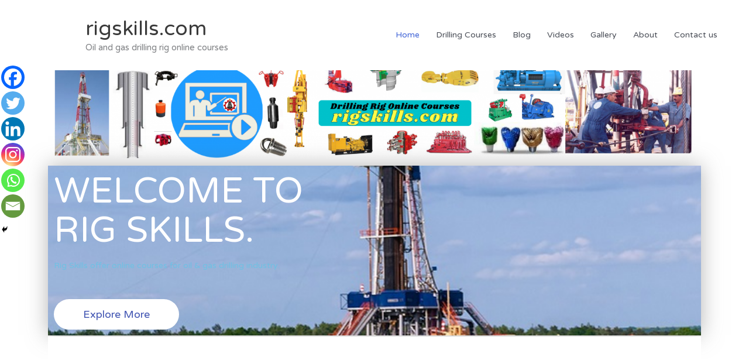

--- FILE ---
content_type: text/html; charset=utf-8
request_url: https://www.google.com/recaptcha/api2/aframe
body_size: 268
content:
<!DOCTYPE HTML><html><head><meta http-equiv="content-type" content="text/html; charset=UTF-8"></head><body><script nonce="aHEkMPy1NDWVtPE4K05Sgg">/** Anti-fraud and anti-abuse applications only. See google.com/recaptcha */ try{var clients={'sodar':'https://pagead2.googlesyndication.com/pagead/sodar?'};window.addEventListener("message",function(a){try{if(a.source===window.parent){var b=JSON.parse(a.data);var c=clients[b['id']];if(c){var d=document.createElement('img');d.src=c+b['params']+'&rc='+(localStorage.getItem("rc::a")?sessionStorage.getItem("rc::b"):"");window.document.body.appendChild(d);sessionStorage.setItem("rc::e",parseInt(sessionStorage.getItem("rc::e")||0)+1);localStorage.setItem("rc::h",'1769970008521');}}}catch(b){}});window.parent.postMessage("_grecaptcha_ready", "*");}catch(b){}</script></body></html>

--- FILE ---
content_type: text/css
request_url: https://rigskills.com/wp-content/uploads/elementor/css/post-54.css
body_size: 2521
content:
.elementor-54 .elementor-element.elementor-element-231883f{margin-top:0px;margin-bottom:0px;padding:0px 0px 0px 0px;}.elementor-widget-image .widget-image-caption{color:var( --e-global-color-text );font-weight:var( --e-global-typography-text-font-weight );}.elementor-54 .elementor-element.elementor-element-1cdcf68b:not(.elementor-motion-effects-element-type-background), .elementor-54 .elementor-element.elementor-element-1cdcf68b > .elementor-motion-effects-container > .elementor-motion-effects-layer{background-image:url("https://rigskills.com/wp-content/uploads/2019/02/Drilling-rig-systems-.jpg");background-position:center right;background-size:contain;}.elementor-54 .elementor-element.elementor-element-1cdcf68b > .elementor-background-overlay{background-color:#4054b2;opacity:0.8;transition:background 0.3s, border-radius 0.3s, opacity 0.3s;}.elementor-54 .elementor-element.elementor-element-1cdcf68b > .elementor-container{max-width:1140px;min-height:37px;}.elementor-54 .elementor-element.elementor-element-1cdcf68b{box-shadow:0px 0px 34px 0px rgba(107,107,107,0.5);transition:background 0.3s, border 0.3s, border-radius 0.3s, box-shadow 0.3s;}.elementor-widget-heading .elementor-heading-title{font-weight:var( --e-global-typography-primary-font-weight );color:var( --e-global-color-primary );}.elementor-54 .elementor-element.elementor-element-424be60f .elementor-heading-title{font-size:61px;font-weight:500;text-transform:uppercase;line-height:1.1em;color:#ffffff;}.elementor-widget-button .elementor-button{background-color:var( --e-global-color-accent );font-weight:var( --e-global-typography-accent-font-weight );}.elementor-54 .elementor-element.elementor-element-5f8b9a5b .elementor-button{background-color:#ffffff;fill:#4054b2;color:#4054b2;border-style:solid;border-color:#ffffff;border-radius:50px 50px 50px 50px;padding:17px 50px 17px 50px;}.elementor-54 .elementor-element.elementor-element-5f8b9a5b .elementor-button:hover, .elementor-54 .elementor-element.elementor-element-5f8b9a5b .elementor-button:focus{background-color:rgba(255,255,255,0);color:#ffffff;border-color:#ffffff;}.elementor-54 .elementor-element.elementor-element-5f8b9a5b > .elementor-widget-container{padding:30px 0px 0px 0px;}.elementor-54 .elementor-element.elementor-element-5f8b9a5b .elementor-button:hover svg, .elementor-54 .elementor-element.elementor-element-5f8b9a5b .elementor-button:focus svg{fill:#ffffff;}.elementor-bc-flex-widget .elementor-54 .elementor-element.elementor-element-b51a059.elementor-column .elementor-widget-wrap{align-items:space-evenly;}.elementor-54 .elementor-element.elementor-element-b51a059.elementor-column.elementor-element[data-element_type="column"] > .elementor-widget-wrap.elementor-element-populated{align-content:space-evenly;align-items:space-evenly;}.elementor-54 .elementor-element.elementor-element-b51a059.elementor-column > .elementor-widget-wrap{justify-content:space-evenly;}.elementor-54 .elementor-element.elementor-element-5c1bf66 .elementor-wrapper{--video-aspect-ratio:1.77777;}.elementor-54 .elementor-element.elementor-element-53d02b5a:not(.elementor-motion-effects-element-type-background), .elementor-54 .elementor-element.elementor-element-53d02b5a > .elementor-motion-effects-container > .elementor-motion-effects-layer{background-color:#ffffff;background-image:url("https://rigskills.com/wp-content/uploads/2020/08/ld2.jpg");background-position:top right;background-repeat:no-repeat;background-size:cover;}.elementor-54 .elementor-element.elementor-element-53d02b5a > .elementor-background-overlay{background-color:transparent;background-image:linear-gradient(70deg, rgba(9,132,227,0.85) 40%, rgba(0,59,177,0.98) 100%);opacity:1;transition:background 0.3s, border-radius 0.3s, opacity 0.3s;}.elementor-54 .elementor-element.elementor-element-53d02b5a > .elementor-container{max-width:750px;}.elementor-54 .elementor-element.elementor-element-53d02b5a{transition:background 0.3s, border 0.3s, border-radius 0.3s, box-shadow 0.3s;padding:250px 0px 250px 0px;}.elementor-widget-image-box .elementor-image-box-title{font-weight:var( --e-global-typography-primary-font-weight );color:var( --e-global-color-primary );}.elementor-widget-image-box:has(:hover) .elementor-image-box-title,
					 .elementor-widget-image-box:has(:focus) .elementor-image-box-title{color:var( --e-global-color-primary );}.elementor-widget-image-box .elementor-image-box-description{font-weight:var( --e-global-typography-text-font-weight );color:var( --e-global-color-text );}.elementor-54 .elementor-element.elementor-element-75de0c89 > .elementor-widget-container{margin:0px 0px 10px 0px;padding:0px 0px 0px 0px;}.elementor-54 .elementor-element.elementor-element-75de0c89 .elementor-image-box-wrapper{text-align:center;}.elementor-54 .elementor-element.elementor-element-75de0c89.elementor-position-right .elementor-image-box-img{margin-left:15px;}.elementor-54 .elementor-element.elementor-element-75de0c89.elementor-position-left .elementor-image-box-img{margin-right:15px;}.elementor-54 .elementor-element.elementor-element-75de0c89.elementor-position-top .elementor-image-box-img{margin-bottom:15px;}.elementor-54 .elementor-element.elementor-element-75de0c89 .elementor-image-box-title{margin-bottom:20px;color:#ffffff;}.elementor-54 .elementor-element.elementor-element-75de0c89 .elementor-image-box-wrapper .elementor-image-box-img{width:30%;}.elementor-54 .elementor-element.elementor-element-75de0c89 .elementor-image-box-img img{transition-duration:0.3s;}.elementor-54 .elementor-element.elementor-element-75de0c89 .elementor-image-box-description{color:#ffffff;}.elementor-54 .elementor-element.elementor-element-56fc06bb:not(.elementor-motion-effects-element-type-background), .elementor-54 .elementor-element.elementor-element-56fc06bb > .elementor-motion-effects-container > .elementor-motion-effects-layer{background-color:#ffffff;}.elementor-54 .elementor-element.elementor-element-56fc06bb{transition:background 0.3s, border 0.3s, border-radius 0.3s, box-shadow 0.3s;padding:100px 0px 120px 0px;}.elementor-54 .elementor-element.elementor-element-56fc06bb > .elementor-background-overlay{transition:background 0.3s, border-radius 0.3s, opacity 0.3s;}.elementor-54 .elementor-element.elementor-element-56fc06bb > .elementor-shape-bottom .elementor-shape-fill{fill:#fafafa;}.elementor-54 .elementor-element.elementor-element-56fc06bb > .elementor-shape-bottom svg{width:calc(100% + 1.3px);height:80px;transform:translateX(-50%) rotateY(180deg);}.elementor-54 .elementor-element.elementor-element-7037673b > .elementor-widget-wrap > .elementor-widget:not(.elementor-widget__width-auto):not(.elementor-widget__width-initial):not(:last-child):not(.elementor-absolute){margin-bottom:0px;}.elementor-54 .elementor-element.elementor-element-7037673b > .elementor-element-populated{padding:0px 0px 0px 0px;}.elementor-54 .elementor-element.elementor-element-2d6155f{padding:0px 0px 0px 0px;}.elementor-bc-flex-widget .elementor-54 .elementor-element.elementor-element-8bd9a59.elementor-column .elementor-widget-wrap{align-items:center;}.elementor-54 .elementor-element.elementor-element-8bd9a59.elementor-column.elementor-element[data-element_type="column"] > .elementor-widget-wrap.elementor-element-populated{align-content:center;align-items:center;}.elementor-54 .elementor-element.elementor-element-8bd9a59 > .elementor-element-populated{margin:0px 0px 0px 0px;--e-column-margin-right:0px;--e-column-margin-left:0px;padding:0px 0px 0px 0px;}.elementor-widget-counter .elementor-counter-number-wrapper{color:var( --e-global-color-primary );font-weight:var( --e-global-typography-primary-font-weight );}.elementor-widget-counter .elementor-counter-title{color:var( --e-global-color-secondary );font-weight:var( --e-global-typography-secondary-font-weight );}.elementor-54 .elementor-element.elementor-element-9a1010a > .elementor-widget-container{padding:0px 0px 0px 0px;}.elementor-54 .elementor-element.elementor-element-9a1010a .elementor-counter-number-wrapper{font-size:46px;}.elementor-54 .elementor-element.elementor-element-eaf3a02 > .elementor-widget-container{padding:0px 0px 0px 0px;}.elementor-54 .elementor-element.elementor-element-eaf3a02 .elementor-counter-number-wrapper{font-size:46px;}.elementor-54 .elementor-element.elementor-element-5fc56ba > .elementor-widget-container{padding:0px 0px 0px 0px;}.elementor-54 .elementor-element.elementor-element-5fc56ba .elementor-counter-number-wrapper{font-size:46px;}.elementor-54 .elementor-element.elementor-element-d3cac1a > .elementor-widget-container{padding:50px 200px 0px 200px;}.elementor-54 .elementor-element.elementor-element-d3cac1a .elementor-image-box-wrapper{text-align:center;}.elementor-54 .elementor-element.elementor-element-03fcf52:not(.elementor-motion-effects-element-type-background), .elementor-54 .elementor-element.elementor-element-03fcf52 > .elementor-motion-effects-container > .elementor-motion-effects-layer{background-color:#FFFFFF;}.elementor-54 .elementor-element.elementor-element-03fcf52{transition:background 0.3s, border 0.3s, border-radius 0.3s, box-shadow 0.3s;padding:80px 0px 80px 0px;}.elementor-54 .elementor-element.elementor-element-03fcf52 > .elementor-background-overlay{transition:background 0.3s, border-radius 0.3s, opacity 0.3s;}.elementor-54 .elementor-element.elementor-element-5b4952c1{margin-top:-120px;margin-bottom:0px;padding:0px 0px 50px 0px;z-index:1;}.elementor-54 .elementor-element.elementor-element-4fd7f709:not(.elementor-motion-effects-element-type-background) > .elementor-widget-wrap, .elementor-54 .elementor-element.elementor-element-4fd7f709 > .elementor-widget-wrap > .elementor-motion-effects-container > .elementor-motion-effects-layer{background-color:#ffffff;}.elementor-54 .elementor-element.elementor-element-4fd7f709 > .elementor-element-populated, .elementor-54 .elementor-element.elementor-element-4fd7f709 > .elementor-element-populated > .elementor-background-overlay, .elementor-54 .elementor-element.elementor-element-4fd7f709 > .elementor-background-slideshow{border-radius:5px 5px 5px 5px;}.elementor-54 .elementor-element.elementor-element-4fd7f709 > .elementor-element-populated{box-shadow:0px 0px 30px 0px rgba(0,0,0,0.1);transition:background 0.3s, border 0.3s, border-radius 0.3s, box-shadow 0.3s;margin:20px 20px 20px 20px;--e-column-margin-right:20px;--e-column-margin-left:20px;padding:30px 30px 30px 30px;}.elementor-54 .elementor-element.elementor-element-4fd7f709:hover > .elementor-element-populated{box-shadow:0px 0px 10px 0px rgba(0,0,0,0.12);}.elementor-54 .elementor-element.elementor-element-4fd7f709 > .elementor-element-populated > .elementor-background-overlay{transition:background 0.3s, border-radius 0.3s, opacity 0.3s;}.elementor-widget-icon-box.elementor-view-stacked .elementor-icon{background-color:var( --e-global-color-primary );}.elementor-widget-icon-box.elementor-view-framed .elementor-icon, .elementor-widget-icon-box.elementor-view-default .elementor-icon{fill:var( --e-global-color-primary );color:var( --e-global-color-primary );border-color:var( --e-global-color-primary );}.elementor-widget-icon-box .elementor-icon-box-title, .elementor-widget-icon-box .elementor-icon-box-title a{font-weight:var( --e-global-typography-primary-font-weight );}.elementor-widget-icon-box .elementor-icon-box-title{color:var( --e-global-color-primary );}.elementor-widget-icon-box:has(:hover) .elementor-icon-box-title,
					 .elementor-widget-icon-box:has(:focus) .elementor-icon-box-title{color:var( --e-global-color-primary );}.elementor-widget-icon-box .elementor-icon-box-description{font-weight:var( --e-global-typography-text-font-weight );color:var( --e-global-color-text );}.elementor-54 .elementor-element.elementor-element-94bce2e > .elementor-widget-container{padding:0px 30px 15px 30px;}.elementor-54 .elementor-element.elementor-element-94bce2e .elementor-icon-box-wrapper{text-align:center;}.elementor-54 .elementor-element.elementor-element-94bce2e{--icon-box-icon-margin:10px;}.elementor-54 .elementor-element.elementor-element-94bce2e .elementor-icon-box-title{margin-block-end:10px;}.elementor-54 .elementor-element.elementor-element-94bce2e.elementor-view-stacked .elementor-icon{background-color:#0984e3;}.elementor-54 .elementor-element.elementor-element-94bce2e.elementor-view-framed .elementor-icon, .elementor-54 .elementor-element.elementor-element-94bce2e.elementor-view-default .elementor-icon{fill:#0984e3;color:#0984e3;border-color:#0984e3;}.elementor-54 .elementor-element.elementor-element-94bce2e .elementor-icon{font-size:42px;}.elementor-54 .elementor-element.elementor-element-1ce5f945:not(.elementor-motion-effects-element-type-background) > .elementor-widget-wrap, .elementor-54 .elementor-element.elementor-element-1ce5f945 > .elementor-widget-wrap > .elementor-motion-effects-container > .elementor-motion-effects-layer{background-color:#ffffff;}.elementor-54 .elementor-element.elementor-element-1ce5f945 > .elementor-element-populated, .elementor-54 .elementor-element.elementor-element-1ce5f945 > .elementor-element-populated > .elementor-background-overlay, .elementor-54 .elementor-element.elementor-element-1ce5f945 > .elementor-background-slideshow{border-radius:5px 5px 5px 5px;}.elementor-54 .elementor-element.elementor-element-1ce5f945 > .elementor-element-populated{box-shadow:0px 0px 30px 0px rgba(0,0,0,0.1);transition:background 0.3s, border 0.3s, border-radius 0.3s, box-shadow 0.3s;margin:20px 20px 20px 20px;--e-column-margin-right:20px;--e-column-margin-left:20px;padding:30px 30px 30px 30px;}.elementor-54 .elementor-element.elementor-element-1ce5f945:hover > .elementor-element-populated{box-shadow:0px 0px 10px 0px rgba(0,0,0,0.12);}.elementor-54 .elementor-element.elementor-element-1ce5f945 > .elementor-element-populated > .elementor-background-overlay{transition:background 0.3s, border-radius 0.3s, opacity 0.3s;}.elementor-54 .elementor-element.elementor-element-442c7c2 > .elementor-widget-container{padding:0px 30px 15px 30px;}.elementor-54 .elementor-element.elementor-element-442c7c2 .elementor-icon-box-wrapper{text-align:center;}.elementor-54 .elementor-element.elementor-element-442c7c2{--icon-box-icon-margin:10px;}.elementor-54 .elementor-element.elementor-element-442c7c2 .elementor-icon-box-title{margin-block-end:10px;}.elementor-54 .elementor-element.elementor-element-442c7c2.elementor-view-stacked .elementor-icon{background-color:#0984e3;}.elementor-54 .elementor-element.elementor-element-442c7c2.elementor-view-framed .elementor-icon, .elementor-54 .elementor-element.elementor-element-442c7c2.elementor-view-default .elementor-icon{fill:#0984e3;color:#0984e3;border-color:#0984e3;}.elementor-54 .elementor-element.elementor-element-442c7c2 .elementor-icon{font-size:42px;}.elementor-54 .elementor-element.elementor-element-3c0f7d8a:not(.elementor-motion-effects-element-type-background) > .elementor-widget-wrap, .elementor-54 .elementor-element.elementor-element-3c0f7d8a > .elementor-widget-wrap > .elementor-motion-effects-container > .elementor-motion-effects-layer{background-color:#ffffff;}.elementor-54 .elementor-element.elementor-element-3c0f7d8a > .elementor-element-populated, .elementor-54 .elementor-element.elementor-element-3c0f7d8a > .elementor-element-populated > .elementor-background-overlay, .elementor-54 .elementor-element.elementor-element-3c0f7d8a > .elementor-background-slideshow{border-radius:5px 5px 5px 5px;}.elementor-54 .elementor-element.elementor-element-3c0f7d8a > .elementor-element-populated{box-shadow:0px 0px 30px 0px rgba(0,0,0,0.1);transition:background 0.3s, border 0.3s, border-radius 0.3s, box-shadow 0.3s;margin:20px 20px 20px 20px;--e-column-margin-right:20px;--e-column-margin-left:20px;padding:30px 30px 30px 30px;}.elementor-54 .elementor-element.elementor-element-3c0f7d8a:hover > .elementor-element-populated{box-shadow:0px 0px 10px 0px rgba(0,0,0,0.12);}.elementor-54 .elementor-element.elementor-element-3c0f7d8a > .elementor-element-populated > .elementor-background-overlay{transition:background 0.3s, border-radius 0.3s, opacity 0.3s;}.elementor-54 .elementor-element.elementor-element-a4dfd3d > .elementor-widget-container{padding:0px 30px 15px 30px;}.elementor-54 .elementor-element.elementor-element-a4dfd3d .elementor-icon-box-wrapper{text-align:center;}.elementor-54 .elementor-element.elementor-element-a4dfd3d{--icon-box-icon-margin:10px;}.elementor-54 .elementor-element.elementor-element-a4dfd3d .elementor-icon-box-title{margin-block-end:10px;}.elementor-54 .elementor-element.elementor-element-a4dfd3d.elementor-view-stacked .elementor-icon{background-color:#0984e3;}.elementor-54 .elementor-element.elementor-element-a4dfd3d.elementor-view-framed .elementor-icon, .elementor-54 .elementor-element.elementor-element-a4dfd3d.elementor-view-default .elementor-icon{fill:#0984e3;color:#0984e3;border-color:#0984e3;}.elementor-54 .elementor-element.elementor-element-a4dfd3d .elementor-icon{font-size:42px;}.elementor-54 .elementor-element.elementor-element-a4bc2fd{text-align:center;}.elementor-54 .elementor-element.elementor-element-9cd4ed0:not(.elementor-motion-effects-element-type-background) > .elementor-widget-wrap, .elementor-54 .elementor-element.elementor-element-9cd4ed0 > .elementor-widget-wrap > .elementor-motion-effects-container > .elementor-motion-effects-layer{background-color:#FFFFFF;}.elementor-54 .elementor-element.elementor-element-9cd4ed0 > .elementor-element-populated, .elementor-54 .elementor-element.elementor-element-9cd4ed0 > .elementor-element-populated > .elementor-background-overlay, .elementor-54 .elementor-element.elementor-element-9cd4ed0 > .elementor-background-slideshow{border-radius:10px 10px 10px 65px;}.elementor-54 .elementor-element.elementor-element-9cd4ed0 > .elementor-element-populated{box-shadow:0px 0px 30px 0px rgba(45, 45, 45, 0.1);transition:background 0.3s, border 0.3s, border-radius 0.3s, box-shadow 0.3s;margin:20px 20px 20px 20px;--e-column-margin-right:20px;--e-column-margin-left:20px;}.elementor-54 .elementor-element.elementor-element-9cd4ed0 > .elementor-element-populated > .elementor-background-overlay{transition:background 0.3s, border-radius 0.3s, opacity 0.3s;}.elementor-widget-testimonial .elementor-testimonial-content{color:var( --e-global-color-text );font-weight:var( --e-global-typography-text-font-weight );}.elementor-widget-testimonial .elementor-testimonial-name{color:var( --e-global-color-primary );font-weight:var( --e-global-typography-primary-font-weight );}.elementor-widget-testimonial .elementor-testimonial-job{color:var( --e-global-color-secondary );font-weight:var( --e-global-typography-secondary-font-weight );}.elementor-54 .elementor-element.elementor-element-b521050 > .elementor-widget-container{margin:0px 0px -16px 0px;}.elementor-54 .elementor-element.elementor-element-b521050 .elementor-testimonial-wrapper{text-align:left;}.elementor-54 .elementor-element.elementor-element-b521050 .elementor-testimonial-content{font-size:16px;}.elementor-54 .elementor-element.elementor-element-b521050 .elementor-testimonial-wrapper .elementor-testimonial-image img{width:65px;height:65px;border-style:solid;border-width:6px 6px 6px 6px;border-color:#F5F5F5;}.elementor-widget-icon.elementor-view-stacked .elementor-icon{background-color:var( --e-global-color-primary );}.elementor-widget-icon.elementor-view-framed .elementor-icon, .elementor-widget-icon.elementor-view-default .elementor-icon{color:var( --e-global-color-primary );border-color:var( --e-global-color-primary );}.elementor-widget-icon.elementor-view-framed .elementor-icon, .elementor-widget-icon.elementor-view-default .elementor-icon svg{fill:var( --e-global-color-primary );}body:not(.rtl) .elementor-54 .elementor-element.elementor-element-7f87bef{right:0px;}body.rtl .elementor-54 .elementor-element.elementor-element-7f87bef{left:0px;}.elementor-54 .elementor-element.elementor-element-7f87bef{bottom:0px;}.elementor-54 .elementor-element.elementor-element-7f87bef .elementor-icon-wrapper{text-align:right;}.elementor-54 .elementor-element.elementor-element-7f87bef.elementor-view-stacked .elementor-icon{background-color:rgba(0, 124, 186, 0.97);}.elementor-54 .elementor-element.elementor-element-7f87bef.elementor-view-framed .elementor-icon, .elementor-54 .elementor-element.elementor-element-7f87bef.elementor-view-default .elementor-icon{color:rgba(0, 124, 186, 0.97);border-color:rgba(0, 124, 186, 0.97);}.elementor-54 .elementor-element.elementor-element-7f87bef.elementor-view-framed .elementor-icon, .elementor-54 .elementor-element.elementor-element-7f87bef.elementor-view-default .elementor-icon svg{fill:rgba(0, 124, 186, 0.97);}.elementor-54 .elementor-element.elementor-element-7f87bef .elementor-icon{font-size:16px;}.elementor-54 .elementor-element.elementor-element-7f87bef .elementor-icon svg{height:16px;}.elementor-54 .elementor-element.elementor-element-1360a35:not(.elementor-motion-effects-element-type-background) > .elementor-widget-wrap, .elementor-54 .elementor-element.elementor-element-1360a35 > .elementor-widget-wrap > .elementor-motion-effects-container > .elementor-motion-effects-layer{background-color:#FFFFFF;}.elementor-54 .elementor-element.elementor-element-1360a35 > .elementor-element-populated, .elementor-54 .elementor-element.elementor-element-1360a35 > .elementor-element-populated > .elementor-background-overlay, .elementor-54 .elementor-element.elementor-element-1360a35 > .elementor-background-slideshow{border-radius:10px 10px 10px 65px;}.elementor-54 .elementor-element.elementor-element-1360a35 > .elementor-element-populated{box-shadow:0px 0px 30px 0px rgba(45, 45, 45, 0.1);transition:background 0.3s, border 0.3s, border-radius 0.3s, box-shadow 0.3s;margin:20px 20px 20px 20px;--e-column-margin-right:20px;--e-column-margin-left:20px;}.elementor-54 .elementor-element.elementor-element-1360a35 > .elementor-element-populated > .elementor-background-overlay{transition:background 0.3s, border-radius 0.3s, opacity 0.3s;}.elementor-54 .elementor-element.elementor-element-a7eb4bd > .elementor-widget-container{margin:0px 0px -16px 0px;}.elementor-54 .elementor-element.elementor-element-a7eb4bd .elementor-testimonial-wrapper{text-align:left;}.elementor-54 .elementor-element.elementor-element-a7eb4bd .elementor-testimonial-content{font-size:16px;}.elementor-54 .elementor-element.elementor-element-a7eb4bd .elementor-testimonial-wrapper .elementor-testimonial-image img{width:65px;height:65px;border-style:solid;border-width:6px 6px 6px 6px;border-color:#F5F5F5;}body:not(.rtl) .elementor-54 .elementor-element.elementor-element-31796d0{right:0px;}body.rtl .elementor-54 .elementor-element.elementor-element-31796d0{left:0px;}.elementor-54 .elementor-element.elementor-element-31796d0{bottom:0px;}.elementor-54 .elementor-element.elementor-element-31796d0 .elementor-icon-wrapper{text-align:right;}.elementor-54 .elementor-element.elementor-element-31796d0.elementor-view-stacked .elementor-icon{background-color:rgba(0, 124, 186, 0.97);}.elementor-54 .elementor-element.elementor-element-31796d0.elementor-view-framed .elementor-icon, .elementor-54 .elementor-element.elementor-element-31796d0.elementor-view-default .elementor-icon{color:rgba(0, 124, 186, 0.97);border-color:rgba(0, 124, 186, 0.97);}.elementor-54 .elementor-element.elementor-element-31796d0.elementor-view-framed .elementor-icon, .elementor-54 .elementor-element.elementor-element-31796d0.elementor-view-default .elementor-icon svg{fill:rgba(0, 124, 186, 0.97);}.elementor-54 .elementor-element.elementor-element-31796d0 .elementor-icon{font-size:16px;}.elementor-54 .elementor-element.elementor-element-31796d0 .elementor-icon svg{height:16px;}.elementor-54 .elementor-element.elementor-element-8486a33:not(.elementor-motion-effects-element-type-background) > .elementor-widget-wrap, .elementor-54 .elementor-element.elementor-element-8486a33 > .elementor-widget-wrap > .elementor-motion-effects-container > .elementor-motion-effects-layer{background-color:#FFFFFF;}.elementor-54 .elementor-element.elementor-element-8486a33 > .elementor-element-populated, .elementor-54 .elementor-element.elementor-element-8486a33 > .elementor-element-populated > .elementor-background-overlay, .elementor-54 .elementor-element.elementor-element-8486a33 > .elementor-background-slideshow{border-radius:10px 10px 10px 65px;}.elementor-54 .elementor-element.elementor-element-8486a33 > .elementor-element-populated{box-shadow:0px 0px 30px 0px rgba(45, 45, 45, 0.1);transition:background 0.3s, border 0.3s, border-radius 0.3s, box-shadow 0.3s;margin:20px 20px 20px 20px;--e-column-margin-right:20px;--e-column-margin-left:20px;}.elementor-54 .elementor-element.elementor-element-8486a33 > .elementor-element-populated > .elementor-background-overlay{transition:background 0.3s, border-radius 0.3s, opacity 0.3s;}.elementor-54 .elementor-element.elementor-element-88ddacf > .elementor-widget-container{margin:0px 0px -16px 0px;}.elementor-54 .elementor-element.elementor-element-88ddacf .elementor-testimonial-wrapper{text-align:left;}.elementor-54 .elementor-element.elementor-element-88ddacf .elementor-testimonial-content{font-size:16px;}.elementor-54 .elementor-element.elementor-element-88ddacf .elementor-testimonial-wrapper .elementor-testimonial-image img{width:65px;height:65px;border-style:solid;border-width:6px 6px 6px 6px;border-color:#F5F5F5;}body:not(.rtl) .elementor-54 .elementor-element.elementor-element-8840210{right:0px;}body.rtl .elementor-54 .elementor-element.elementor-element-8840210{left:0px;}.elementor-54 .elementor-element.elementor-element-8840210{bottom:0px;}.elementor-54 .elementor-element.elementor-element-8840210 .elementor-icon-wrapper{text-align:right;}.elementor-54 .elementor-element.elementor-element-8840210.elementor-view-stacked .elementor-icon{background-color:rgba(0, 124, 186, 0.97);}.elementor-54 .elementor-element.elementor-element-8840210.elementor-view-framed .elementor-icon, .elementor-54 .elementor-element.elementor-element-8840210.elementor-view-default .elementor-icon{color:rgba(0, 124, 186, 0.97);border-color:rgba(0, 124, 186, 0.97);}.elementor-54 .elementor-element.elementor-element-8840210.elementor-view-framed .elementor-icon, .elementor-54 .elementor-element.elementor-element-8840210.elementor-view-default .elementor-icon svg{fill:rgba(0, 124, 186, 0.97);}.elementor-54 .elementor-element.elementor-element-8840210 .elementor-icon{font-size:16px;}.elementor-54 .elementor-element.elementor-element-8840210 .elementor-icon svg{height:16px;}.elementor-widget-divider{--divider-color:var( --e-global-color-secondary );}.elementor-widget-divider .elementor-divider__text{color:var( --e-global-color-secondary );font-weight:var( --e-global-typography-secondary-font-weight );}.elementor-widget-divider.elementor-view-stacked .elementor-icon{background-color:var( --e-global-color-secondary );}.elementor-widget-divider.elementor-view-framed .elementor-icon, .elementor-widget-divider.elementor-view-default .elementor-icon{color:var( --e-global-color-secondary );border-color:var( --e-global-color-secondary );}.elementor-widget-divider.elementor-view-framed .elementor-icon, .elementor-widget-divider.elementor-view-default .elementor-icon svg{fill:var( --e-global-color-secondary );}.elementor-54 .elementor-element.elementor-element-b98aefd{--divider-border-style:solid;--divider-color:#000;--divider-border-width:1px;}.elementor-54 .elementor-element.elementor-element-b98aefd .elementor-divider-separator{width:100%;}.elementor-54 .elementor-element.elementor-element-b98aefd .elementor-divider{padding-block-start:15px;padding-block-end:15px;}:root{--page-title-display:none;}@media(max-width:1024px) and (min-width:768px){.elementor-54 .elementor-element.elementor-element-8bd9a59{width:100%;}.elementor-54 .elementor-element.elementor-element-5d2fd88{width:33%;}.elementor-54 .elementor-element.elementor-element-6216514{width:33%;}.elementor-54 .elementor-element.elementor-element-60f4efd{width:33%;}.elementor-54 .elementor-element.elementor-element-9cd4ed0{width:100%;}.elementor-54 .elementor-element.elementor-element-1360a35{width:100%;}.elementor-54 .elementor-element.elementor-element-8486a33{width:100%;}}@media(min-width:1025px){.elementor-54 .elementor-element.elementor-element-1cdcf68b:not(.elementor-motion-effects-element-type-background), .elementor-54 .elementor-element.elementor-element-1cdcf68b > .elementor-motion-effects-container > .elementor-motion-effects-layer{background-attachment:fixed;}.elementor-54 .elementor-element.elementor-element-53d02b5a:not(.elementor-motion-effects-element-type-background), .elementor-54 .elementor-element.elementor-element-53d02b5a > .elementor-motion-effects-container > .elementor-motion-effects-layer{background-attachment:scroll;}}@media(max-width:1024px){.elementor-54 .elementor-element.elementor-element-1cdcf68b{padding:20px 20px 20px 20px;}.elementor-54 .elementor-element.elementor-element-424be60f .elementor-heading-title{font-size:50px;line-height:1.3em;letter-spacing:-0.5px;}.elementor-54 .elementor-element.elementor-element-53d02b5a{padding:150px 50px 200px 50px;}.elementor-54 .elementor-element.elementor-element-75de0c89 > .elementor-widget-container{padding:0px 0px 0px 0px;}.elementor-54 .elementor-element.elementor-element-75de0c89 .elementor-image-box-wrapper{text-align:center;}.elementor-54 .elementor-element.elementor-element-56fc06bb{padding:50px 0px 100px 0px;}.elementor-54 .elementor-element.elementor-element-2d6155f{padding:0px 0px 0px 0px;}.elementor-54 .elementor-element.elementor-element-9710bc6 > .elementor-widget-container{padding:0px 0px 25px 0px;}.elementor-54 .elementor-element.elementor-element-9710bc6{text-align:center;}.elementor-54 .elementor-element.elementor-element-9a1010a .elementor-counter-number-wrapper{font-size:30px;}.elementor-54 .elementor-element.elementor-element-eaf3a02 .elementor-counter-number-wrapper{font-size:30px;}.elementor-54 .elementor-element.elementor-element-5fc56ba .elementor-counter-number-wrapper{font-size:30px;}.elementor-54 .elementor-element.elementor-element-d3cac1a > .elementor-widget-container{padding:0px 30px 0px 30px;}.elementor-54 .elementor-element.elementor-element-d3cac1a .elementor-image-box-wrapper{text-align:center;}.elementor-54 .elementor-element.elementor-element-03fcf52{padding:80px 80px 80px 80px;}.elementor-54 .elementor-element.elementor-element-4fd7f709 > .elementor-element-populated{margin:0px 10px 0px 0px;--e-column-margin-right:10px;--e-column-margin-left:0px;padding:10px 10px 10px 10px;}.elementor-54 .elementor-element.elementor-element-94bce2e > .elementor-widget-container{padding:30px 10px 30px 10px;}.elementor-54 .elementor-element.elementor-element-1ce5f945 > .elementor-element-populated{margin:0px 10px 0px 10px;--e-column-margin-right:10px;--e-column-margin-left:10px;padding:10px 10px 10px 10px;}.elementor-54 .elementor-element.elementor-element-442c7c2 > .elementor-widget-container{padding:30px 10px 30px 10px;}.elementor-54 .elementor-element.elementor-element-3c0f7d8a > .elementor-element-populated{margin:0px 0px 0px 10px;--e-column-margin-right:0px;--e-column-margin-left:10px;padding:10px 10px 10px 10px;}.elementor-54 .elementor-element.elementor-element-a4dfd3d > .elementor-widget-container{padding:30px 10px 30px 10px;}}@media(max-width:767px){.elementor-54 .elementor-element.elementor-element-231883f{margin-top:0px;margin-bottom:0px;}.elementor-54 .elementor-element.elementor-element-424be60f{text-align:center;}.elementor-54 .elementor-element.elementor-element-424be60f .elementor-heading-title{font-size:42px;letter-spacing:0px;}.elementor-54 .elementor-element.elementor-element-5f8b9a5b > .elementor-widget-container{padding:0px 0px 40px 0px;}.elementor-54 .elementor-element.elementor-element-53d02b5a{padding:150px 20px 150px 20px;}.elementor-54 .elementor-element.elementor-element-155c094d > .elementor-element-populated{padding:0px 0px 0px 0px;}.elementor-54 .elementor-element.elementor-element-75de0c89 > .elementor-widget-container{padding:0px 0px 0px 0px;}.elementor-54 .elementor-element.elementor-element-75de0c89 .elementor-image-box-wrapper{text-align:center;}.elementor-54 .elementor-element.elementor-element-75de0c89 .elementor-image-box-img{margin-bottom:15px;}.elementor-54 .elementor-element.elementor-element-56fc06bb{padding:0px 0px 50px 0px;}.elementor-54 .elementor-element.elementor-element-8bd9a59 > .elementor-element-populated{padding:0px 0px 0px 0px;}.elementor-54 .elementor-element.elementor-element-9710bc6 > .elementor-widget-container{padding:0px 0px 25px 0px;}.elementor-54 .elementor-element.elementor-element-9710bc6{text-align:center;}.elementor-54 .elementor-element.elementor-element-9710bc6 .elementor-heading-title{font-size:30px;}.elementor-54 .elementor-element.elementor-element-5d2fd88{width:100%;}.elementor-54 .elementor-element.elementor-element-5d2fd88 > .elementor-element-populated{margin:0px 0px 10px 0px;--e-column-margin-right:0px;--e-column-margin-left:0px;}.elementor-54 .elementor-element.elementor-element-9a1010a > .elementor-widget-container{padding:0px 0px 0px 0px;}.elementor-54 .elementor-element.elementor-element-6216514{width:100%;}.elementor-54 .elementor-element.elementor-element-6216514 > .elementor-element-populated{margin:0px 0px 10px 0px;--e-column-margin-right:0px;--e-column-margin-left:0px;}.elementor-54 .elementor-element.elementor-element-eaf3a02 > .elementor-widget-container{padding:0px 0px 0px 0px;}.elementor-54 .elementor-element.elementor-element-5fc56ba > .elementor-widget-container{padding:0px 0px 0px 0px;}.elementor-54 .elementor-element.elementor-element-d3cac1a > .elementor-widget-container{padding:0px 20px 0px 20px;}.elementor-54 .elementor-element.elementor-element-03fcf52{padding:50px 0px 50px 0px;}.elementor-54 .elementor-element.elementor-element-5b4952c1{margin-top:-80px;margin-bottom:0px;}.elementor-54 .elementor-element.elementor-element-4fd7f709 > .elementor-element-populated{margin:0px 0px 25px 0px;--e-column-margin-right:0px;--e-column-margin-left:0px;}.elementor-54 .elementor-element.elementor-element-94bce2e > .elementor-widget-container{padding:15px 0px 15px 0px;}.elementor-54 .elementor-element.elementor-element-1ce5f945 > .elementor-element-populated{margin:25px 0px 25px 0px;--e-column-margin-right:0px;--e-column-margin-left:0px;}.elementor-54 .elementor-element.elementor-element-442c7c2 > .elementor-widget-container{padding:15px 0px 15px 0px;}.elementor-54 .elementor-element.elementor-element-3c0f7d8a > .elementor-element-populated{margin:0px 0px 0px 0px;--e-column-margin-right:0px;--e-column-margin-left:0px;}.elementor-54 .elementor-element.elementor-element-a4dfd3d > .elementor-widget-container{padding:15px 0px 15px 0px;}}

--- FILE ---
content_type: text/css
request_url: https://rigskills.com/wp-content/uploads/elementor/css/post-2428.css
body_size: 991
content:
.elementor-2428 .elementor-element.elementor-element-2f839bd:not(.elementor-motion-effects-element-type-background), .elementor-2428 .elementor-element.elementor-element-2f839bd > .elementor-motion-effects-container > .elementor-motion-effects-layer{background-color:#000000;}.elementor-2428 .elementor-element.elementor-element-2f839bd > .elementor-background-overlay{background-color:var( --e-global-color-text );opacity:0.53;transition:background 0.3s, border-radius 0.3s, opacity 0.3s;}.elementor-2428 .elementor-element.elementor-element-2f839bd > .elementor-container{max-width:1600px;min-height:0px;}.elementor-2428 .elementor-element.elementor-element-2f839bd{transition:background 0.3s, border 0.3s, border-radius 0.3s, box-shadow 0.3s;padding:10px 0px 10px 20px;}.elementor-2428 .elementor-element.elementor-element-39440e5{padding:0px 0px 0px 0px;}.elementor-2428 .elementor-element.elementor-element-c20a6d8 > .elementor-element-populated{transition:background 0.3s, border 0.3s, border-radius 0.3s, box-shadow 0.3s;padding:10px 10px 10px 10px;}.elementor-2428 .elementor-element.elementor-element-c20a6d8 > .elementor-element-populated > .elementor-background-overlay{transition:background 0.3s, border-radius 0.3s, opacity 0.3s;}.elementor-widget-image .widget-image-caption{color:var( --e-global-color-text );font-weight:var( --e-global-typography-text-font-weight );}.elementor-2428 .elementor-element.elementor-element-0ff73de{text-align:left;}.elementor-2428 .elementor-element.elementor-element-0ff73de img{width:30%;}.elementor-widget-text-editor{font-weight:var( --e-global-typography-text-font-weight );color:var( --e-global-color-text );}.elementor-widget-text-editor.elementor-drop-cap-view-stacked .elementor-drop-cap{background-color:var( --e-global-color-primary );}.elementor-widget-text-editor.elementor-drop-cap-view-framed .elementor-drop-cap, .elementor-widget-text-editor.elementor-drop-cap-view-default .elementor-drop-cap{color:var( --e-global-color-primary );border-color:var( --e-global-color-primary );}.elementor-2428 .elementor-element.elementor-element-af8a08c > .elementor-widget-container{padding:0px 70px 0px 0px;}.elementor-2428 .elementor-element.elementor-element-af8a08c{color:#FFFFFF;}.elementor-2428 .elementor-element.elementor-element-5005f7e > .elementor-widget-wrap > .elementor-widget:not(.elementor-widget__width-auto):not(.elementor-widget__width-initial):not(:last-child):not(.elementor-absolute){margin-bottom:0px;}.elementor-2428 .elementor-element.elementor-element-5005f7e > .elementor-element-populated{transition:background 0.3s, border 0.3s, border-radius 0.3s, box-shadow 0.3s;padding:10px 10px 10px 10px;}.elementor-2428 .elementor-element.elementor-element-5005f7e > .elementor-element-populated > .elementor-background-overlay{transition:background 0.3s, border-radius 0.3s, opacity 0.3s;}.elementor-widget-heading .elementor-heading-title{font-weight:var( --e-global-typography-primary-font-weight );color:var( --e-global-color-primary );}.elementor-2428 .elementor-element.elementor-element-46982f7 > .elementor-widget-container{margin:0px 0px 15px 0px;}.elementor-2428 .elementor-element.elementor-element-46982f7 .elementor-heading-title{font-size:1.1em;font-weight:700;text-transform:uppercase;letter-spacing:2px;color:#FFFFFF;}.elementor-widget-divider{--divider-color:var( --e-global-color-secondary );}.elementor-widget-divider .elementor-divider__text{color:var( --e-global-color-secondary );font-weight:var( --e-global-typography-secondary-font-weight );}.elementor-widget-divider.elementor-view-stacked .elementor-icon{background-color:var( --e-global-color-secondary );}.elementor-widget-divider.elementor-view-framed .elementor-icon, .elementor-widget-divider.elementor-view-default .elementor-icon{color:var( --e-global-color-secondary );border-color:var( --e-global-color-secondary );}.elementor-widget-divider.elementor-view-framed .elementor-icon, .elementor-widget-divider.elementor-view-default .elementor-icon svg{fill:var( --e-global-color-secondary );}.elementor-2428 .elementor-element.elementor-element-1ba3181{--divider-border-style:solid;--divider-color:#FFFFFF;--divider-border-width:1.1px;}.elementor-2428 .elementor-element.elementor-element-1ba3181 > .elementor-widget-container{margin:0px 0px 0px 0px;padding:0px 0px 5px 0px;}.elementor-2428 .elementor-element.elementor-element-1ba3181 .elementor-divider-separator{width:70%;}.elementor-2428 .elementor-element.elementor-element-1ba3181 .elementor-divider{padding-block-start:2px;padding-block-end:2px;}.elementor-widget-icon-list .elementor-icon-list-item:not(:last-child):after{border-color:var( --e-global-color-text );}.elementor-widget-icon-list .elementor-icon-list-icon i{color:var( --e-global-color-primary );}.elementor-widget-icon-list .elementor-icon-list-icon svg{fill:var( --e-global-color-primary );}.elementor-widget-icon-list .elementor-icon-list-item > .elementor-icon-list-text, .elementor-widget-icon-list .elementor-icon-list-item > a{font-weight:var( --e-global-typography-text-font-weight );}.elementor-widget-icon-list .elementor-icon-list-text{color:var( --e-global-color-secondary );}.elementor-2428 .elementor-element.elementor-element-6ad7e26 > .elementor-widget-container{padding:10px 0px 0px 0px;}.elementor-2428 .elementor-element.elementor-element-6ad7e26 .elementor-icon-list-items:not(.elementor-inline-items) .elementor-icon-list-item:not(:last-child){padding-block-end:calc(13px/2);}.elementor-2428 .elementor-element.elementor-element-6ad7e26 .elementor-icon-list-items:not(.elementor-inline-items) .elementor-icon-list-item:not(:first-child){margin-block-start:calc(13px/2);}.elementor-2428 .elementor-element.elementor-element-6ad7e26 .elementor-icon-list-items.elementor-inline-items .elementor-icon-list-item{margin-inline:calc(13px/2);}.elementor-2428 .elementor-element.elementor-element-6ad7e26 .elementor-icon-list-items.elementor-inline-items{margin-inline:calc(-13px/2);}.elementor-2428 .elementor-element.elementor-element-6ad7e26 .elementor-icon-list-items.elementor-inline-items .elementor-icon-list-item:after{inset-inline-end:calc(-13px/2);}.elementor-2428 .elementor-element.elementor-element-6ad7e26 .elementor-icon-list-icon i{color:#FFFFFF;transition:color 0.3s;}.elementor-2428 .elementor-element.elementor-element-6ad7e26 .elementor-icon-list-icon svg{fill:#FFFFFF;transition:fill 0.3s;}.elementor-2428 .elementor-element.elementor-element-6ad7e26{--e-icon-list-icon-size:12px;--icon-vertical-offset:0px;}.elementor-2428 .elementor-element.elementor-element-6ad7e26 .elementor-icon-list-icon{padding-inline-end:10px;}.elementor-2428 .elementor-element.elementor-element-6ad7e26 .elementor-icon-list-item > .elementor-icon-list-text, .elementor-2428 .elementor-element.elementor-element-6ad7e26 .elementor-icon-list-item > a{font-family:"Montserrat", Sans-serif;font-size:0.8em;font-weight:500;text-transform:uppercase;}.elementor-2428 .elementor-element.elementor-element-6ad7e26 .elementor-icon-list-text{color:#FFFFFF;transition:color 0.3s;}.elementor-2428 .elementor-element.elementor-element-b6aefb8 > .elementor-widget-wrap > .elementor-widget:not(.elementor-widget__width-auto):not(.elementor-widget__width-initial):not(:last-child):not(.elementor-absolute){margin-bottom:0px;}.elementor-2428 .elementor-element.elementor-element-b6aefb8 > .elementor-element-populated{transition:background 0.3s, border 0.3s, border-radius 0.3s, box-shadow 0.3s;padding:10px 10px 10px 10px;}.elementor-2428 .elementor-element.elementor-element-b6aefb8 > .elementor-element-populated > .elementor-background-overlay{transition:background 0.3s, border-radius 0.3s, opacity 0.3s;}.elementor-2428 .elementor-element.elementor-element-d091561 > .elementor-widget-container{margin:0px 0px 15px 0px;}.elementor-2428 .elementor-element.elementor-element-d091561 .elementor-heading-title{font-size:1.1em;font-weight:700;text-transform:uppercase;letter-spacing:2px;color:#FFFFFF;}.elementor-2428 .elementor-element.elementor-element-b1b6c3a{--divider-border-style:solid;--divider-color:#FFFFFF;--divider-border-width:1.1px;}.elementor-2428 .elementor-element.elementor-element-b1b6c3a > .elementor-widget-container{margin:0px 0px 0px 0px;padding:0px 0px 5px 0px;}.elementor-2428 .elementor-element.elementor-element-b1b6c3a .elementor-divider-separator{width:70%;}.elementor-2428 .elementor-element.elementor-element-b1b6c3a .elementor-divider{padding-block-start:2px;padding-block-end:2px;}.elementor-2428 .elementor-element.elementor-element-8dc9c3d{--grid-template-columns:repeat(0, auto);--icon-size:16px;--grid-column-gap:19px;--grid-row-gap:0px;}.elementor-2428 .elementor-element.elementor-element-8dc9c3d .elementor-widget-container{text-align:left;}.elementor-2428 .elementor-element.elementor-element-8dc9c3d > .elementor-widget-container{padding:10px 0px 0px 0px;}.elementor-2428 .elementor-element.elementor-element-9383475 > .elementor-widget-wrap > .elementor-widget:not(.elementor-widget__width-auto):not(.elementor-widget__width-initial):not(:last-child):not(.elementor-absolute){margin-bottom:0px;}.elementor-2428 .elementor-element.elementor-element-9383475 > .elementor-element-populated{transition:background 0.3s, border 0.3s, border-radius 0.3s, box-shadow 0.3s;padding:10px 10px 10px 10px;}.elementor-2428 .elementor-element.elementor-element-9383475 > .elementor-element-populated > .elementor-background-overlay{transition:background 0.3s, border-radius 0.3s, opacity 0.3s;}.elementor-2428 .elementor-element.elementor-element-aaed7d6 > .elementor-widget-container{margin:0px 0px 15px 0px;}.elementor-2428 .elementor-element.elementor-element-aaed7d6 .elementor-heading-title{font-size:1.1em;font-weight:700;text-transform:uppercase;letter-spacing:2px;color:#FFFFFF;}.elementor-2428 .elementor-element.elementor-element-341d4c1{--divider-border-style:solid;--divider-color:#FFFFFF;--divider-border-width:1.1px;}.elementor-2428 .elementor-element.elementor-element-341d4c1 > .elementor-widget-container{margin:0px 0px 0px 0px;padding:0px 0px 5px 0px;}.elementor-2428 .elementor-element.elementor-element-341d4c1 .elementor-divider-separator{width:70%;}.elementor-2428 .elementor-element.elementor-element-341d4c1 .elementor-divider{padding-block-start:2px;padding-block-end:2px;}.elementor-2428 .elementor-element.elementor-element-a1a00a7 > .elementor-widget-container{padding:10px 0px 0px 0px;}.elementor-2428 .elementor-element.elementor-element-a1a00a7 .elementor-icon-list-items:not(.elementor-inline-items) .elementor-icon-list-item:not(:last-child){padding-block-end:calc(25px/2);}.elementor-2428 .elementor-element.elementor-element-a1a00a7 .elementor-icon-list-items:not(.elementor-inline-items) .elementor-icon-list-item:not(:first-child){margin-block-start:calc(25px/2);}.elementor-2428 .elementor-element.elementor-element-a1a00a7 .elementor-icon-list-items.elementor-inline-items .elementor-icon-list-item{margin-inline:calc(25px/2);}.elementor-2428 .elementor-element.elementor-element-a1a00a7 .elementor-icon-list-items.elementor-inline-items{margin-inline:calc(-25px/2);}.elementor-2428 .elementor-element.elementor-element-a1a00a7 .elementor-icon-list-items.elementor-inline-items .elementor-icon-list-item:after{inset-inline-end:calc(-25px/2);}.elementor-2428 .elementor-element.elementor-element-a1a00a7 .elementor-icon-list-icon i{color:#FFFFFF;transition:color 0.3s;}.elementor-2428 .elementor-element.elementor-element-a1a00a7 .elementor-icon-list-icon svg{fill:#FFFFFF;transition:fill 0.3s;}.elementor-2428 .elementor-element.elementor-element-a1a00a7{--e-icon-list-icon-size:18px;--icon-vertical-offset:0px;}.elementor-2428 .elementor-element.elementor-element-a1a00a7 .elementor-icon-list-icon{padding-inline-end:10px;}.elementor-2428 .elementor-element.elementor-element-a1a00a7 .elementor-icon-list-item > .elementor-icon-list-text, .elementor-2428 .elementor-element.elementor-element-a1a00a7 .elementor-icon-list-item > a{font-family:"Montserrat", Sans-serif;font-size:0.9em;font-weight:400;}.elementor-2428 .elementor-element.elementor-element-a1a00a7 .elementor-icon-list-text{color:#FFFFFF;transition:color 0.3s;}@media(min-width:768px){.elementor-2428 .elementor-element.elementor-element-c20a6d8{width:27%;}.elementor-2428 .elementor-element.elementor-element-5005f7e{width:32.657%;}.elementor-2428 .elementor-element.elementor-element-b6aefb8{width:25.292%;}.elementor-2428 .elementor-element.elementor-element-9383475{width:15.027%;}}@media(max-width:1024px){.elementor-2428 .elementor-element.elementor-element-2f839bd{padding:0px 0px 0px 0px;}}@media(max-width:767px){.elementor-2428 .elementor-element.elementor-element-2f839bd{padding:25px 20px 20px 20px;}.elementor-2428 .elementor-element.elementor-element-46982f7 > .elementor-widget-container{margin:15px 0px 0px 0px;}.elementor-2428 .elementor-element.elementor-element-1ba3181 > .elementor-widget-container{margin:8px 0px 0px 0px;}.elementor-2428 .elementor-element.elementor-element-1ba3181 .elementor-divider-separator{width:52%;}.elementor-2428 .elementor-element.elementor-element-6ad7e26 > .elementor-widget-container{padding:15px 0px 0px 0px;}.elementor-2428 .elementor-element.elementor-element-d091561 > .elementor-widget-container{margin:15px 0px 0px 0px;}.elementor-2428 .elementor-element.elementor-element-b1b6c3a > .elementor-widget-container{margin:8px 0px 0px 0px;}.elementor-2428 .elementor-element.elementor-element-b1b6c3a .elementor-divider-separator{width:52%;}.elementor-2428 .elementor-element.elementor-element-8dc9c3d .elementor-widget-container{text-align:left;}.elementor-2428 .elementor-element.elementor-element-aaed7d6 > .elementor-widget-container{margin:15px 0px 0px 0px;}.elementor-2428 .elementor-element.elementor-element-341d4c1 > .elementor-widget-container{margin:8px 0px 0px 0px;}.elementor-2428 .elementor-element.elementor-element-341d4c1 .elementor-divider-separator{width:52%;}}